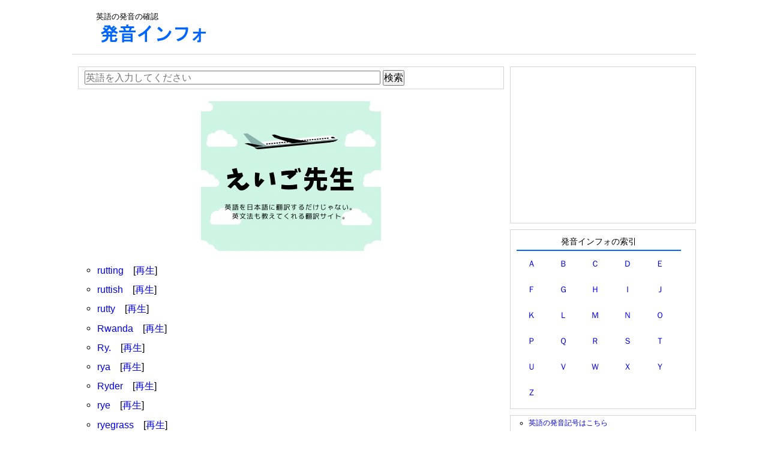

--- FILE ---
content_type: text/html; charset=UTF-8
request_url: https://en.hatsuon.info/sakuin/r/190
body_size: 13776
content:
<!DOCTYPE html PUBLIC "-//W3C//DTD XHTML 1.0 Transitional//EN" "http://www.w3.org/TR/xhtml1/DTD/xhtml1-transitional.dtd">
<html xmlns="http://www.w3.org/1999/xhtml" xmlns:og="http://ogp.me/ns#" xmlns:fb="http://www.facebook.com/2008/fbml">
<head>
<meta http-equiv="Content-Type" content="text/html; charset=UTF-8" />
<meta name="keywords" content="発音記号,発音,読み方,発音方法,発声,英語">
<meta name="viewport" content="width=device-width; initial-scale=1, minimum-scale=1, maximum-scale=1, user-scalable=no">
<link rel="stylesheet" type="text/css" href="https://hatsuon.info/css/style.css" />


<title>「r」で始まる英語の発音記号： 発音インフォ</title>


<!--google analytics include-->
<!-- Google tag (gtag.js) -->
<script async src="https://www.googletagmanager.com/gtag/js?id=G-H4LYPH9ZNJ"></script>
<script>
  window.dataLayer = window.dataLayer || [];

  function gtag() {
    dataLayer.push(arguments);
  }
  gtag('js', new Date());

  gtag('config', 'G-H4LYPH9ZNJ');
</script>




<!-- page-level ads -->
<script async src="//pagead2.googlesyndication.com/pagead/js/adsbygoogle.js"></script>
<script>
  (adsbygoogle = window.adsbygoogle || []).push({
    google_ad_client: "ca-pub-6905937617527436",
    enable_page_level_ads: true
  });
</script>
<!--google analytics include end-->

</head>
<body>

<div id="wrap">


<div id="head">


<div id="header-banner">
<!--include-->
<span>英語の発音の確認</span>
<div style="margin:5px 0px">
<a href="https://en.hatsuon.info/"><img src="https://hatsuon.info/img/logo.gif" alt="発音"></a>
</div><!--include end-->

<!--include-->
<!--include end-->
</div>

<div id="header-ad">
<!--adsense-hatsuon-wide.inc-->
<style>
.hatsuon-head-respon { width: 728px; height: 90px; }
@media(max-width: 727px) { .hatsuon-head-respon { width: 320px; height: 100px; } }
</style>
<script async src="//pagead2.googlesyndication.com/pagead/js/adsbygoogle.js"></script>
<!-- hatsuon-head-respon -->
<ins class="adsbygoogle hatsuon-head-respon"
     style="display:inline-block"
     data-ad-client="ca-pub-6905937617527436"
     data-ad-slot="2186592613"></ins>
<script>
(adsbygoogle = window.adsbygoogle || []).push({});
</script><!--adsense-hatsuon-wide.inc end-->
</div>

</div>

    <div id="inner">
	<div id="content">


<div class="kensaku-box">
<form action="" method="post">
<input type="text" placeholder="英語を入力してください" name="search_w" style="width:70%;">
<input type="submit" value="検索">
</form>

</div><div style="margin:20px;text-align:center">
<a href="https://seneigo.com/"><img src="https://naming-dic.com/img/eigo_sensei_ad1.jpg"></a>
</div>
<ul style="margin-left:12px">
<li class="font3"><a href="https://en.hatsuon.info/word/rutting">rutting</a>　[<a href="javascript:playSound1()">再生</a>]</li><script language="JavaScript"><!--
function playSound1() {
document.getElementById('audio1').play();
}
// --></script><audio id="audio1"><source src="https://en.hatsuon.info/sound/r/rutting203.mp3" type="audio/mp3"></audio><li class="font3"><a href="https://en.hatsuon.info/word/ruttish">ruttish</a>　[<a href="javascript:playSound2()">再生</a>]</li><script language="JavaScript"><!--
function playSound2() {
document.getElementById('audio2').play();
}
// --></script><audio id="audio2"><source src="https://en.hatsuon.info/sound/r/ruttish-d306.mp3" type="audio/mp3"></audio><li class="font3"><a href="https://en.hatsuon.info/word/rutty">rutty</a>　[<a href="javascript:playSound3()">再生</a>]</li><script language="JavaScript"><!--
function playSound3() {
document.getElementById('audio3').play();
}
// --></script><audio id="audio3"><source src="https://en.hatsuon.info/sound/r/rutty.mp3" type="audio/mp3"></audio><li class="font3"><a href="https://en.hatsuon.info/word/Rwanda">Rwanda</a>　[<a href="javascript:playSound4()">再生</a>]</li><script language="JavaScript"><!--
function playSound4() {
document.getElementById('audio4').play();
}
// --></script><audio id="audio4"><source src="https://en.hatsuon.info/sound/r/Rwanda971.mp3" type="audio/mp3"></audio><li class="font3"><a href="https://en.hatsuon.info/word/Ry.">Ry.</a>　[<a href="javascript:playSound5()">再生</a>]</li><script language="JavaScript"><!--
function playSound5() {
document.getElementById('audio5').play();
}
// --></script><audio id="audio5"><source src="https://en.hatsuon.info/sound/r/Ry..mp3" type="audio/mp3"></audio><li class="font3"><a href="https://en.hatsuon.info/word/rya">rya</a>　[<a href="javascript:playSound6()">再生</a>]</li><script language="JavaScript"><!--
function playSound6() {
document.getElementById('audio6').play();
}
// --></script><audio id="audio6"><source src="https://en.hatsuon.info/sound/r/rya-d813.mp3" type="audio/mp3"></audio><li class="font3"><a href="https://en.hatsuon.info/word/Ryder">Ryder</a>　[<a href="javascript:playSound7()">再生</a>]</li><script language="JavaScript"><!--
function playSound7() {
document.getElementById('audio7').play();
}
// --></script><audio id="audio7"><source src="https://en.hatsuon.info/sound/r/Ryder-d480.mp3" type="audio/mp3"></audio><li class="font3"><a href="https://en.hatsuon.info/word/rye">rye</a>　[<a href="javascript:playSound8()">再生</a>]</li><script language="JavaScript"><!--
function playSound8() {
document.getElementById('audio8').play();
}
// --></script><audio id="audio8"><source src="https://en.hatsuon.info/sound/r/rye612.mp3" type="audio/mp3"></audio><li class="font3"><a href="https://en.hatsuon.info/word/ryegrass">ryegrass</a>　[<a href="javascript:playSound9()">再生</a>]</li><script language="JavaScript"><!--
function playSound9() {
document.getElementById('audio9').play();
}
// --></script><audio id="audio9"><source src="https://en.hatsuon.info/sound/r/ryegrass-d679.mp3" type="audio/mp3"></audio><li class="font3"><a href="https://en.hatsuon.info/word/Ryukyuan">Ryukyuan</a>　[<a href="javascript:playSound10()">再生</a>]</li><script language="JavaScript"><!--
function playSound10() {
document.getElementById('audio10').play();
}
// --></script><audio id="audio10"><source src="https://en.hatsuon.info/sound/r/Ryukyuan-d381.mp3" type="audio/mp3"></audio><a href="/sakuin/r/1" title="First">[1]</a>&nbsp;<a href="/sakuin/r/189" title="">&lt;&lt; 前を表示</a>&nbsp;<a href="/sakuin/r/181" title=" 181">181</a> &nbsp;<a href="/sakuin/r/182" title=" 182">182</a> &nbsp;<a href="/sakuin/r/183" title=" 183">183</a> &nbsp;<a href="/sakuin/r/184" title=" 184">184</a> &nbsp;<a href="/sakuin/r/185" title=" 185">185</a> &nbsp;<a href="/sakuin/r/186" title=" 186">186</a> &nbsp;<a href="/sakuin/r/187" title=" 187">187</a> &nbsp;<a href="/sakuin/r/188" title=" 188">188</a> &nbsp;<a href="/sakuin/r/189" title=" 189">189</a> &nbsp;190
</ul>





<div class="ad-posi2">
<!--adsense-hatsuon-content.inc-->
<span class="content-ad1">
<style>
.hatsuon-content { width: 336px; height: 280px; }
/*ウインドウサイズが768px以下の時この中のcssに上書きされます。*/
@media(max-width: 768px) { .hatsuon-content { width: 300px; height: 250px; } }
</style>
<script async src="//pagead2.googlesyndication.com/pagead/js/adsbygoogle.js"></script>
<!-- hatsuon-content -->
<ins class="adsbygoogle hatsuon-content"
     style="display:inline-block"
     data-ad-client="ca-pub-6905937617527436"
     data-ad-slot="9076978214"></ins>
<script>
(adsbygoogle = window.adsbygoogle || []).push({});
</script>
</span>

<style>
.hatsuon-content-right { width: 336px; height: 280px; }
/*ウインドウサイズが768px以下の時この中のcssに上書きされます。*/
@media(max-width: 768px) { .hatsuon-content-right { display: none; } }
</style>
<span class="hatsuon-content-right">
<script async src="https://pagead2.googlesyndication.com/pagead/js/adsbygoogle.js"></script>
<!-- hatsuon-content-right -->
<ins class="adsbygoogle hatsuon-content-right"
     style="display:inline-block"
     data-ad-client="ca-pub-6905937617527436"
     data-ad-slot="6844361402"
     data-ad-format="auto"
     data-full-width-responsive="true"></ins>
<script>
     (adsbygoogle = window.adsbygoogle || []).push({});
</script>
</span><!--adsense-hatsuon-content.inc end-->
</div>

<!--random-pickup.inc-->
<table class="word_t">
<tr>
<td>キーワードをランダムでピックアップ</td>
</tr>
<tr>
<td style="line-height:2.5em">

<a href = "http://en.hatsuon.info/word/gunfighter">gunfighter</a>・<a href = "http://en.hatsuon.info/word/breccia">breccia</a>・<a href = "http://en.hatsuon.info/word/reinstate">reinstate</a>・<a href = "http://en.hatsuon.info/word/lift">lift</a>・<a href = "http://en.hatsuon.info/word/butch">butch</a>・<a href = "http://en.hatsuon.info/word/geegaw">geegaw</a>・<a href = "http://en.hatsuon.info/word/author">author</a>・<a href = "http://en.hatsuon.info/word/put+out">put out</a>・<a href = "http://en.hatsuon.info/word/geniality">geniality</a>・<a href = "http://en.hatsuon.info/word/Advil">Advil</a>・<a href = "http://en.hatsuon.info/word/chiller">chiller</a>・<a href = "http://en.hatsuon.info/word/bossy">bossy</a>・<a href = "http://en.hatsuon.info/word/whitesmith">whitesmith</a>・<a href = "http://en.hatsuon.info/word/liverish">liverish</a>・<a href = "http://en.hatsuon.info/word/tup">tup</a>・<a href = "http://en.hatsuon.info/word/avast">avast</a>・<a href = "http://en.hatsuon.info/word/leading+question">leading question</a>・<a href = "http://en.hatsuon.info/word/archfiend">archfiend</a>・<a href = "http://en.hatsuon.info/word/Pearson">Pearson</a>・<a href = "http://en.hatsuon.info/word/kilobyte">kilobyte</a>



</td>
</tr>
</table><!--random-pickup.inc end-->

<div>
<div class="kensaku-box">
<form action="" method="post">
<input type="text" placeholder="英語を入力してください" name="search_w" style="width:70%;">
<input type="submit" value="検索">
</form>

</div></div>

</div><!-- #content end -->


<div id="sideWrap">

<!--hatsuon-sidebar.inc-->
<div class="sidebar-box3">
<!--adsense include-->
<style>
.hatsuon-sidebar { width: 300px; height: 250px; }
/*ウインドウサイズが768px以下の時この中のcssに上書きされます。サイズ変更なし*/
/*@media(max-width: 768px) { .hatsuon-wide { width: 300px; height: 250px; } }*/
</style>
<script async src="//pagead2.googlesyndication.com/pagead/js/adsbygoogle.js"></script>
<!-- hatsuon-sidebar -->
<ins class="adsbygoogle hatsuon-sidebar"
     style="display:inline-block"
     data-ad-client="ca-pub-6905937617527436"
     data-ad-slot="3030444616"></ins>
<script>
(adsbygoogle = window.adsbygoogle || []).push({});
</script>
<!--adsense include end-->
</div>

<div class="sidebar-box1">


<div class="hatsuon_midasi1">発音インフォの索引</div>
<table class="sakuin" align="center">
<tr>
<td><a href="https://en.hatsuon.info/sakuin/a">Ａ</a></td>
<td><a href="https://en.hatsuon.info/sakuin/b">Ｂ</a></td>
<td><a href="https://en.hatsuon.info/sakuin/c">Ｃ</a></td>
<td><a href="https://en.hatsuon.info/sakuin/d">Ｄ</a></td>
<td><a href="https://en.hatsuon.info/sakuin/e">Ｅ</a></td>
</tr>
<tr>
<td><a href="https://en.hatsuon.info/sakuin/f">Ｆ</a></td>
<td><a href="https://en.hatsuon.info/sakuin/g">Ｇ</a></td>
<td><a href="https://en.hatsuon.info/sakuin/h">Ｈ</a></td>
<td><a href="https://en.hatsuon.info/sakuin/i">Ｉ</a></td>
<td><a href="https://en.hatsuon.info/sakuin/j">Ｊ</a></td>
</tr>
<tr>
<td><a href="https://en.hatsuon.info/sakuin/k">Ｋ</a></td>
<td><a href="https://en.hatsuon.info/sakuin/l">Ｌ</a></td>
<td><a href="https://en.hatsuon.info/sakuin/m">Ｍ</a></td>
<td><a href="https://en.hatsuon.info/sakuin/n">Ｎ</a></td>
<td><a href="https://en.hatsuon.info/sakuin/o">Ｏ</a></td>
</tr>
<tr>
<td><a href="https://en.hatsuon.info/sakuin/p">Ｐ</a></td>
<td><a href="https://en.hatsuon.info/sakuin/q">Ｑ</a></td>
<td><a href="https://en.hatsuon.info/sakuin/r">Ｒ</a></td>
<td><a href="https://en.hatsuon.info/sakuin/s">Ｓ</a></td>
<td><a href="https://en.hatsuon.info/sakuin/t">Ｔ</a></td>
</tr>
<tr>
<td><a href="https://en.hatsuon.info/sakuin/u">Ｕ</a></td>
<td><a href="https://en.hatsuon.info/sakuin/v">Ｖ</a></td>
<td><a href="https://en.hatsuon.info/sakuin/w">Ｗ</a></td>
<td><a href="https://en.hatsuon.info/sakuin/x">Ｘ</a></td>
<td><a href="https://en.hatsuon.info/sakuin/y">Ｙ</a></td>
</tr>
<tr>
<td><a href="https://en.hatsuon.info/sakuin/z">Ｚ</a></td>
<td></td>
<td></td>
<td></td>
<td></td>
</tr>
</table>
</div><!-- sidebar-box1 -->

<div class="sidebar-box1">
<ul>
<li>
<a href="https://en.hatsuon.info/">英語の発音記号はこちら</a>
</li>
<li>
<a href="https://zh.hatsuon.info/">中国語のピンイン（発音記号）はこちら</a>
</li>
</ul>
</div><!-- sidebar-box1 -->


<div class="sidebar-box3" style="padding-top:10px; text-align:center;">

<a href="https://px.a8.net/svt/ejp?a8mat=35LJ9D+5Q00UY+3AQG+I2I7L" target="_blank" rel="nofollow">
<img border="0" width="300" height="250" alt="" src="https://www29.a8.net/svt/bgt?aid=190801345346&wid=002&eno=01&mid=s00000015388003035000&mc=1"></a>
<img border="0" width="1" height="1" src="https://www19.a8.net/0.gif?a8mat=35LJ9D+5Q00UY+3AQG+I2I7L" alt="">

</div><!-- sidebar-box1 -->
<!--hatsuon-sidebar.inc end-->

</div><!-- #sideWrap end -->  
</div><!-- #inner end -->


<div id="foot">
<!--footer.inc-->
<div><a href="https://en.hatsuon.info/">英語の発音インフォ</a>｜<a href="https://zh.hatsuon.info">中国語の発音インフォ</a></div>
<a href="https://hatsuon.info">発音インフォTOP</a>｜外国語の発音の確認｜お問い合わせ・不具合の報告</p><!--footer.inc end-->
</div>
</div>

</body>
</html>

--- FILE ---
content_type: text/html; charset=utf-8
request_url: https://www.google.com/recaptcha/api2/aframe
body_size: 267
content:
<!DOCTYPE HTML><html><head><meta http-equiv="content-type" content="text/html; charset=UTF-8"></head><body><script nonce="Pr_RxQdUdKU_mM2tbnX5UQ">/** Anti-fraud and anti-abuse applications only. See google.com/recaptcha */ try{var clients={'sodar':'https://pagead2.googlesyndication.com/pagead/sodar?'};window.addEventListener("message",function(a){try{if(a.source===window.parent){var b=JSON.parse(a.data);var c=clients[b['id']];if(c){var d=document.createElement('img');d.src=c+b['params']+'&rc='+(localStorage.getItem("rc::a")?sessionStorage.getItem("rc::b"):"");window.document.body.appendChild(d);sessionStorage.setItem("rc::e",parseInt(sessionStorage.getItem("rc::e")||0)+1);localStorage.setItem("rc::h",'1769055773260');}}}catch(b){}});window.parent.postMessage("_grecaptcha_ready", "*");}catch(b){}</script></body></html>